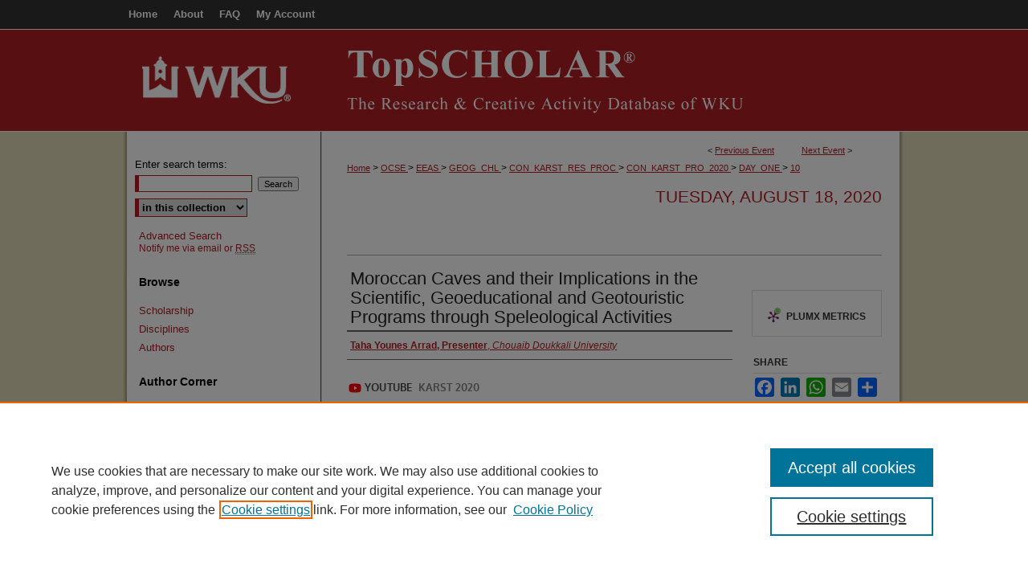

--- FILE ---
content_type: text/html; charset=UTF-8
request_url: https://digitalcommons.wku.edu/con_karst_res_proc/con_karst_pro_2020/day_one/10/
body_size: 9822
content:

<!DOCTYPE html>
<html lang="en">
<head><!-- inj yui3-seed: --><script type='text/javascript' src='//cdnjs.cloudflare.com/ajax/libs/yui/3.6.0/yui/yui-min.js'></script><script type='text/javascript' src='//ajax.googleapis.com/ajax/libs/jquery/1.10.2/jquery.min.js'></script><!-- Adobe Analytics --><script type='text/javascript' src='https://assets.adobedtm.com/4a848ae9611a/d0e96722185b/launch-d525bb0064d8.min.js'></script><script type='text/javascript' src=/assets/nr_browser_production.js></script>

<!-- def.1 -->
<meta charset="utf-8">
<meta name="viewport" content="width=device-width">
<title>TopSCHOLAR® - Conservation of Fragile Karst Resources Proceedings: Moroccan Caves and their Implications in the Scientific, Geoeducational and Geotouristic Programs through Speleological Activities</title>


<!-- FILE article_meta-tags.inc --><!-- FILE: /srv/sequoia/main/data/assets/site/article_meta-tags.inc -->
<meta itemprop="name" content="Moroccan Caves and their Implications in the Scientific, Geoeducational and Geotouristic Programs through Speleological Activities">
<meta property="og:title" content="Moroccan Caves and their Implications in the Scientific, Geoeducational and Geotouristic Programs through Speleological Activities">
<meta name="twitter:title" content="Moroccan Caves and their Implications in the Scientific, Geoeducational and Geotouristic Programs through Speleological Activities">
<meta property="article:author" content="Taha Younes Arrad,, Presenter">
<meta name="author" content="Taha Younes Arrad,, Presenter">
<meta name="robots" content="noodp, noydir">
<meta name="description" content="Morocco is world-wide known for its great geodiversity, notably its rich and abundant karstic occurrences. Although, abundance of carbonate deposits gives rise to a very large number of caves, avens and underground cavities endowed with remarkable speleothems and concretions, it still rarely studied and assessed as geo-heritage component. Moreover, the Moroccan caves yielded so far unexpected human and animal remains, which contributed to the understanding of the origin and evolution of our species and their paleoecosystems. The most relevant examples are the unearthed oldest skull of Homo sapiens from Jbel Irhoud Cave (Hublin et al., 2017), and the ancient human DNA recovered from the Pigeons cave, near Taforalt (van de Loosdrecht et al., 2018). Beside the scientific significance, the karst has cultural and historical magnitude that is reaching out to communities according to their own habits and traditions. However, the combined action of natural triggers and anthropogenic harms weakens the underground environment and threatens the integrity of karst in all its aspects. Accordingly, the use of caving activities and their adjustment to the target group allows a scientific outreach and a direct awareness-building on the importance of the underground geoheritage. This contribution aims to present and highlight examples of scientific, educational and touristic initiatives carried out by civil society bodies to advocate for the protection of the karst geoheritage in Morocco. It will also discuss the different future outlook for the conservation of these natural resources and their implication through the process of sustainable socio-economic development of the local community">
<meta itemprop="description" content="Morocco is world-wide known for its great geodiversity, notably its rich and abundant karstic occurrences. Although, abundance of carbonate deposits gives rise to a very large number of caves, avens and underground cavities endowed with remarkable speleothems and concretions, it still rarely studied and assessed as geo-heritage component. Moreover, the Moroccan caves yielded so far unexpected human and animal remains, which contributed to the understanding of the origin and evolution of our species and their paleoecosystems. The most relevant examples are the unearthed oldest skull of Homo sapiens from Jbel Irhoud Cave (Hublin et al., 2017), and the ancient human DNA recovered from the Pigeons cave, near Taforalt (van de Loosdrecht et al., 2018). Beside the scientific significance, the karst has cultural and historical magnitude that is reaching out to communities according to their own habits and traditions. However, the combined action of natural triggers and anthropogenic harms weakens the underground environment and threatens the integrity of karst in all its aspects. Accordingly, the use of caving activities and their adjustment to the target group allows a scientific outreach and a direct awareness-building on the importance of the underground geoheritage. This contribution aims to present and highlight examples of scientific, educational and touristic initiatives carried out by civil society bodies to advocate for the protection of the karst geoheritage in Morocco. It will also discuss the different future outlook for the conservation of these natural resources and their implication through the process of sustainable socio-economic development of the local community">
<meta name="twitter:description" content="Morocco is world-wide known for its great geodiversity, notably its rich and abundant karstic occurrences. Although, abundance of carbonate deposits gives rise to a very large number of caves, avens and underground cavities endowed with remarkable speleothems and concretions, it still rarely studied and assessed as geo-heritage component. Moreover, the Moroccan caves yielded so far unexpected human and animal remains, which contributed to the understanding of the origin and evolution of our species and their paleoecosystems. The most relevant examples are the unearthed oldest skull of Homo sapiens from Jbel Irhoud Cave (Hublin et al., 2017), and the ancient human DNA recovered from the Pigeons cave, near Taforalt (van de Loosdrecht et al., 2018). Beside the scientific significance, the karst has cultural and historical magnitude that is reaching out to communities according to their own habits and traditions. However, the combined action of natural triggers and anthropogenic harms weakens the underground environment and threatens the integrity of karst in all its aspects. Accordingly, the use of caving activities and their adjustment to the target group allows a scientific outreach and a direct awareness-building on the importance of the underground geoheritage. This contribution aims to present and highlight examples of scientific, educational and touristic initiatives carried out by civil society bodies to advocate for the protection of the karst geoheritage in Morocco. It will also discuss the different future outlook for the conservation of these natural resources and their implication through the process of sustainable socio-economic development of the local community">
<meta property="og:description" content="Morocco is world-wide known for its great geodiversity, notably its rich and abundant karstic occurrences. Although, abundance of carbonate deposits gives rise to a very large number of caves, avens and underground cavities endowed with remarkable speleothems and concretions, it still rarely studied and assessed as geo-heritage component. Moreover, the Moroccan caves yielded so far unexpected human and animal remains, which contributed to the understanding of the origin and evolution of our species and their paleoecosystems. The most relevant examples are the unearthed oldest skull of Homo sapiens from Jbel Irhoud Cave (Hublin et al., 2017), and the ancient human DNA recovered from the Pigeons cave, near Taforalt (van de Loosdrecht et al., 2018). Beside the scientific significance, the karst has cultural and historical magnitude that is reaching out to communities according to their own habits and traditions. However, the combined action of natural triggers and anthropogenic harms weakens the underground environment and threatens the integrity of karst in all its aspects. Accordingly, the use of caving activities and their adjustment to the target group allows a scientific outreach and a direct awareness-building on the importance of the underground geoheritage. This contribution aims to present and highlight examples of scientific, educational and touristic initiatives carried out by civil society bodies to advocate for the protection of the karst geoheritage in Morocco. It will also discuss the different future outlook for the conservation of these natural resources and their implication through the process of sustainable socio-economic development of the local community">
<meta name="bepress_citation_conference" content="Conservation of Fragile Karst Resources Proceedings">
<meta name="bepress_citation_author" content="Younes Arrad, Presenter, Taha">
<meta name="bepress_citation_author_institution" content="Chouaib Doukkali University">
<meta name="bepress_citation_title" content="Moroccan Caves and their Implications in the Scientific, Geoeducational and Geotouristic Programs through Speleological Activities">
<meta name="bepress_citation_date" content="2020">
<!-- FILE: /srv/sequoia/main/data/assets/site/ir_download_link.inc -->
<!-- FILE: /srv/sequoia/main/data/assets/site/article_meta-tags.inc (cont) -->
<meta name="bepress_citation_abstract_html_url" content="https://digitalcommons.wku.edu/con_karst_res_proc/con_karst_pro_2020/day_one/10">
<meta name="bepress_citation_online_date" content="2021/2/26">
<meta name="viewport" content="width=device-width">
<!-- Additional Twitter data -->
<meta name="twitter:card" content="summary">
<!-- Additional Open Graph data -->
<meta property="og:type" content="article">
<meta property="og:url" content="https://digitalcommons.wku.edu/con_karst_res_proc/con_karst_pro_2020/day_one/10">
<meta property="og:site_name" content="TopSCHOLAR®">


<!-- Amplitude -->
<script type="text/javascript">
(function(e,t){var n=e.amplitude||{_q:[],_iq:{}};var r=t.createElement("script")
;r.type="text/javascript";r.async=true
;r.src="https://cdn.amplitude.com/libs/amplitude-4.5.2-min.gz.js"
;r.integrity="5ceGNbvkytO+PTI82JRl6GwJjVCw6k79kP4le5L5/m0Zny1P7taAF6YVvC4z4Pgj"
;r.onload=function(){if(e.amplitude.runQueuedFunctions){
e.amplitude.runQueuedFunctions()}else{
console.log("[Amplitude] Error: could not load SDK")}}
;var i=t.getElementsByTagName("script")[0];i.parentNode.insertBefore(r,i)
;function s(e,t){e.prototype[t]=function(){
this._q.push([t].concat(Array.prototype.slice.call(arguments,0)));return this}}
var o=function(){this._q=[];return this}
;var a=["add","append","clearAll","prepend","set","setOnce","unset"]
;for(var u=0;u<a.length;u++){s(o,a[u])}n.Identify=o;var c=function(){this._q=[]
;return this}
;var l=["setProductId","setQuantity","setPrice","setRevenueType","setEventProperties"]
;for(var p=0;p<l.length;p++){s(c,l[p])}n.Revenue=c
;var d=["init","logEvent","logRevenue","setUserId","setUserProperties","setOptOut","setVersionName","setDomain","setDeviceId","setGlobalUserProperties","identify","clearUserProperties","setGroup","logRevenueV2","regenerateDeviceId","groupIdentify","logEventWithTimestamp","logEventWithGroups","setSessionId","resetSessionId"]
;function v(e){function t(t){e[t]=function(){
e._q.push([t].concat(Array.prototype.slice.call(arguments,0)))}}
for(var n=0;n<d.length;n++){t(d[n])}}v(n);n.getInstance=function(e){
e=(!e||e.length===0?"$default_instance":e).toLowerCase()
;if(!n._iq.hasOwnProperty(e)){n._iq[e]={_q:[]};v(n._iq[e])}return n._iq[e]}
;e.amplitude=n})(window,document);

amplitude.getInstance().init("1d890e80ea7a0ccc43c2b06438458f50");
</script>

<!-- FILE: article_meta-tags.inc (cont) -->
<meta name="bepress_is_article_cover_page" content="1">


<!-- sh.1 -->
<link rel="stylesheet" href="/con_karst_res_proc/ir-event-style.css" type="text/css" media="screen">
<link rel="alternate" type="application/rss+xml" title="Conservation of Fragile Karst Resources Proceedings
 Newsfeed" href="/con_karst_res_proc/recent.rss">
<link rel="shortcut icon" href="/favicon.ico" type="image/x-icon">
<link type="text/css" rel="stylesheet" href="/assets/floatbox/floatbox.css">
<link rel="stylesheet" href="/ir-print.css" type="text/css" media="print">
<!--[if IE]>
<link rel="stylesheet" href="/ir-ie.css" type="text/css" media="screen">
<![endif]-->

<!-- JS -->
<script type="text/javascript" src="/assets/jsUtilities.js"></script>
<script type="text/javascript" src="/assets/footnoteLinks.js"></script>

<!-- end sh.1 -->




<script type="text/javascript">var pageData = {"page":{"environment":"prod","productName":"bpdg","language":"en","name":"ir_event_community:theme:track:article","businessUnit":"els:rp:st"},"visitor":{}};</script>

</head>
<body >
<!-- FILE /srv/sequoia/main/data/assets/site/ir_event_community/header.pregen -->
	<!-- FILE: /srv/sequoia/main/data/assets/site/ir_event_community/header_inherit.inc --><div id="con_karst_res_proc">
	
    		<!-- FILE: /srv/sequoia/main/data/digitalcommons.wku.edu/assets/header.pregen --><!-- This is the mobile navbar file. Do not delete or move from the top of header.pregen -->
<!-- FILE: /srv/sequoia/main/data/assets/site/mobile_nav.inc --><!--[if !IE]>-->
<script src="/assets/scripts/dc-mobile/dc-responsive-nav.js"></script>

<header id="mobile-nav" class="nav-down device-fixed-height" style="visibility: hidden;">
  
  
  <nav class="nav-collapse">
    <ul>
      <li class="menu-item active device-fixed-width"><a href="https://digitalcommons.wku.edu" title="Home" data-scroll >Home</a></li>
      <li class="menu-item device-fixed-width"><a href="https://digitalcommons.wku.edu/do/search/advanced/" title="Search" data-scroll ><i class="icon-search"></i> Search</a></li>
      <li class="menu-item device-fixed-width"><a href="https://digitalcommons.wku.edu/communities.html" title="Browse" data-scroll >Browse Colleges, Departments, Units</a></li>
      <li class="menu-item device-fixed-width"><a href="/cgi/myaccount.cgi?context=" title="My Account" data-scroll >My Account</a></li>
      <li class="menu-item device-fixed-width"><a href="https://digitalcommons.wku.edu/about.html" title="About" data-scroll >About</a></li>
      <li class="menu-item device-fixed-width"><a href="https://network.bepress.com" title="Digital Commons Network" data-scroll ><img width="16" height="16" alt="DC Network" style="vertical-align:top;" src="/assets/md5images/8e240588cf8cd3a028768d4294acd7d3.png"> Digital Commons Network™</a></li>
    </ul>
  </nav>
</header>

<script src="/assets/scripts/dc-mobile/dc-mobile-nav.js"></script>
<!--<![endif]-->
<!-- FILE: /srv/sequoia/main/data/digitalcommons.wku.edu/assets/header.pregen (cont) -->
<div id="wku"><div id="container"><a href="#main" class="skiplink" accesskey="2" >Skip to main content</a>



<div id="header">
<div id="subheader">
<!-- FILE: /srv/sequoia/main/data/assets/site/ir_navigation.inc --><div id="tabs" role="navigation" aria-label="Main"><ul><li id="tabone"><a href="https://digitalcommons.wku.edu" title="Home" ><span>Home</span></a></li><li id="tabtwo"><a href="https://digitalcommons.wku.edu/about.html" title="About" ><span>About</span></a></li><li id="tabthree"><a href="https://digitalcommons.wku.edu/faq.html" title="FAQ" ><span>FAQ</span></a></li><li id="tabfour"><a href="https://digitalcommons.wku.edu/cgi/myaccount.cgi?context=" title="My Account" ><span>My Account</span></a></li></ul></div>


<!-- FILE: /srv/sequoia/main/data/digitalcommons.wku.edu/assets/header.pregen (cont) -->
</div>
<!-- FILE: /srv/sequoia/main/data/assets/site/ir_logo.inc -->




	<div id="logo">
		<a href="http://www.wku.edu/" title="Western Kentucky University" >
			<img width="240" height="126" alt="TopSCHOLAR®" border="0" src="/assets/md5images/e5d5cb8c4fc57301b182b4a87521c0aa.gif">
		</a>
	</div>








<!-- FILE: /srv/sequoia/main/data/digitalcommons.wku.edu/assets/header.pregen (cont) -->
<div id="pagetitle">

<h1><a href="https://digitalcommons.wku.edu" title="TopSCHOLAR®" >TopSCHOLAR®</a></h1>
</div>
</div>

<div id="wrapper">
<div id="content">
<div id="main" class="text">
<!-- FILE: /srv/sequoia/main/data/assets/site/ir_event_community/header_inherit.inc (cont) -->
    <!-- FILE: /srv/sequoia/main/data/assets/site/ir_event_community/header.pregen (cont) -->


<script type="text/javascript" src="/assets/floatbox/floatbox.js"></script>
<!-- FILE: /srv/sequoia/main/data/assets/site/ir_event_community/theme/track/event/event_pager.inc -->

<div id="breadcrumb"><ul id="pager">

                
                 
<li>&lt; <a href="https://digitalcommons.wku.edu/con_karst_res_proc/con_karst_pro_2020/day_one/11" class="ignore" >Previous Event</a></li>
        
        
        

                
                 
<li><a href="https://digitalcommons.wku.edu/con_karst_res_proc/con_karst_pro_2020/day_one/22" class="ignore" >Next Event</a> &gt;</li>
        
        
        
<li>&nbsp;</li></ul><!-- FILE: /srv/sequoia/main/data/assets/site/ir_event_community/theme/track/event/ir_breadcrumb.inc -->

















<div class="crumbs" role="navigation" aria-label="Breadcrumb"><p>

<a href="https://digitalcommons.wku.edu" class="ignore" >Home</a>







 <span aria-hidden="true">&gt;</span> 
    <a href="https://digitalcommons.wku.edu/OCSE" class="ignore" >
        OCSE
    </a>





 <span aria-hidden="true">&gt;</span> 
    <a href="https://digitalcommons.wku.edu/geog_geol" class="ignore" >
        EEAS
    </a>





 <span aria-hidden="true">&gt;</span> 
    <a href="https://digitalcommons.wku.edu/geog_chl" class="ignore" >
        GEOG_CHL
    </a>





 <span aria-hidden="true">&gt;</span> 
    <a href="https://digitalcommons.wku.edu/con_karst_res_proc" class="ignore" >
        CON_KARST_RES_PROC
    </a>





 <span aria-hidden="true">&gt;</span> 
    <a href="https://digitalcommons.wku.edu/con_karst_res_proc/con_karst_pro_2020" class="ignore" >
        CON_KARST_PRO_2020
    </a>




     <span aria-hidden="true">&gt;</span> 
        <a href="https://digitalcommons.wku.edu/con_karst_res_proc/con_karst_pro_2020/day_one" class="ignore" >
            DAY_ONE
        </a>







 <span aria-hidden="true">&gt;</span> 
    <a href="https://digitalcommons.wku.edu/con_karst_res_proc/con_karst_pro_2020/day_one/10" class="ignore" aria-current="page" >
        10
    </a>


</p></div>

<!-- FILE: /srv/sequoia/main/data/assets/site/ir_event_community/theme/track/event/event_pager.inc (cont) -->
</div>
<!-- FILE: /srv/sequoia/main/data/assets/site/ir_event_community/theme/track/event/index.html (cont) -->
<!-- FILE: /srv/sequoia/main/data/assets/site/ir_event_community/theme/track/event/event_info.inc --><!-- FILE: /srv/sequoia/main/data/assets/site/openurl.inc -->

























<!-- FILE: /srv/sequoia/main/data/assets/site/ir_event_community/theme/track/event/event_info.inc (cont) -->
<!-- FILE: /srv/sequoia/main/data/assets/site/ir_download_link.inc -->









	
	
	
    
    
    
	
	
	
	
	
	

<!-- FILE: /srv/sequoia/main/data/assets/site/ir_event_community/theme/track/event/event_info.inc (cont) -->
<!-- FILE: /srv/sequoia/main/data/assets/site/ir_event_community/theme/track/event/ir_article_header.inc -->























<div id="series-header">
<h2 id="series-title"><a href="https://digitalcommons.wku.edu/con_karst_res_proc/con_karst_pro_2020/day_one" >Tuesday, August 18, 2020</a></h2></div>
<div style="clear: both">&nbsp;</div>

<div id="sub">
<div id="alpha">
<!-- FILE: /srv/sequoia/main/data/assets/site/ir_event_community/theme/track/event/event_info.inc (cont) --><div id='title' class='element'>
<h1>Moroccan Caves and their Implications in the Scientific, Geoeducational and Geotouristic Programs through Speleological Activities</h1>
</div>
<div class='clear'></div>
<div id='authors' class='element'>
<h2 class='visually-hidden'>Presenter Information</h2>
<p class="author"><a href='https://digitalcommons.wku.edu/do/search/?q=author%3A%22Taha%20Younes%20Arrad%2C%20Presenter%22&start=0&context=276414'><strong>Taha Younes Arrad, Presenter</strong>, <em>Chouaib Doukkali University</em></a><br />
</p></div>
<div class='clear'></div>
<div id='multimedia_url' class='element'>
<h2 class="field-heading">Streaming Media</h2>
<!-- FILE: /srv/sequoia/main/data/assets/site/ir_article_multimedia.inc --><div class="multi-media">


    <!-- FILE: /srv/sequoia/main/data/assets/site/ir_embedly.inc -->

<div class="media"> 
	<a class="embedly-card" data-card-chrome="0" data-card-controls="0" data-card-width="480px" href="https://youtu.be/7NsCxO-N7oo?t=4806" >
	</a>
</div>

<script async src="//cdn.embedly.com/widgets/platform.js" charset="UTF-8"></script>
<!-- FILE: /srv/sequoia/main/data/assets/site/ir_article_multimedia.inc (cont) -->






















<!-- END Audio formats -->
</div>
<!-- FILE: /srv/sequoia/main/data/assets/site/ir_event_community/theme/track/event/event_info.inc (cont) --></div>
<div class='clear'></div>
<div id='session_type' class='element'>
<h2 class='field-heading'>Session Type</h2>
<p>Plenary Session: Sustainbility and Community</p>
</div>
<div class='clear'></div>
<div id='start_date' class='element'>
<h2 class='field-heading'>Start Date</h2>
<p>18-8-2020 11:00 AM</p>
</div>
<div class='clear'></div>
<div id='abstract' class='element'>
<h2 class='field-heading'>Description</h2>
<p>Morocco is world-wide known for its great geodiversity, notably its rich and abundant karstic occurrences. Although, abundance of carbonate deposits gives rise to a very large number of caves, avens and underground cavities endowed with remarkable speleothems and concretions, it still rarely studied and assessed as geo-heritage component. Moreover, the Moroccan caves yielded so far unexpected human and animal remains, which contributed to the understanding of the origin and evolution of our species and their paleoecosystems. The most relevant examples are the unearthed oldest skull of Homo sapiens from Jbel Irhoud Cave (Hublin et al., 2017), and the ancient human DNA recovered from the Pigeons cave, near Taforalt (van de Loosdrecht et al., 2018). Beside the scientific significance, the karst has cultural and historical magnitude that is reaching out to communities according to their own habits and traditions. However, the combined action of natural triggers and anthropogenic harms weakens the underground environment and threatens the integrity of karst in all its aspects. Accordingly, the use of caving activities and their adjustment to the target group allows a scientific outreach and a direct awareness-building on the importance of the underground geoheritage. This contribution aims to present and highlight examples of scientific, educational and touristic initiatives carried out by civil society bodies to advocate for the protection of the karst geoheritage in Morocco. It will also discuss the different future outlook for the conservation of these natural resources and their implication through the process of sustainable socio-economic development of the local community</p>
</div>
<div class='clear'></div>
<div id='comments' class='element'>
<h2 class='field-heading'>Comments</h2>
<p>This presentation was part of the Plenary Session: Sustainability and Community.
  Sustainability and Community Mangers and researchers from across the globe shared perspectives on the strengths and challenges to man-aging karst resources and the UNESCO programs de-signed to protect these environments. Topics covered a broad spectrum including collaborative management, efficacy of UNESCO protected area designations in safeguarding cave and karst geogheritage, geotourism roles and potentials, public perception, use of tradi-tional knowledge to guide karst management, and ge-oeducational and geotouristic opportunities offered by speleological activities.
<p><strong></strong></p>
</div>
<div class='clear'></div>
<div id='recommended_citation' class='element'>
<h2 class='field-heading'>Recommended Citation</h2>
<!-- FILE: /srv/sequoia/main/data/assets/site/ir_citation.inc --><p>
    Younes Arrad,, Taha Presenter, "Moroccan Caves and their Implications in the Scientific, Geoeducational and Geotouristic Programs through Speleological Activities" (2020). <em>Conservation of Fragile Karst Resources Proceedings</em>.  10.
    <br>
    
    
        https://digitalcommons.wku.edu/con_karst_res_proc/con_karst_pro_2020/day_one/10
    
</p>
<!-- FILE: /srv/sequoia/main/data/assets/site/ir_event_community/theme/track/event/event_info.inc (cont) --></div>
<div class='clear'></div>
</div>
    </div>
    <div id='beta_7-3'>
<!-- FILE: /srv/sequoia/main/data/assets/site/info_box_7_3.inc --><!-- FILE: /srv/sequoia/main/data/assets/site/openurl.inc -->

























<!-- FILE: /srv/sequoia/main/data/assets/site/info_box_7_3.inc (cont) -->
<!-- FILE: /srv/sequoia/main/data/assets/site/ir_download_link.inc -->









	
	
	
    
    
    
	
	
	
	
	
	

<!-- FILE: /srv/sequoia/main/data/assets/site/info_box_7_3.inc (cont) -->


	<!-- FILE: /srv/sequoia/main/data/assets/site/info_box_download_button.inc --><div class="aside download-button">
   <p class="no-file"></p> 
</div>


<!-- FILE: /srv/sequoia/main/data/assets/site/info_box_7_3.inc (cont) -->
	<!-- FILE: /srv/sequoia/main/data/assets/site/info_box_embargo.inc -->
<!-- FILE: /srv/sequoia/main/data/assets/site/info_box_7_3.inc (cont) -->

<!-- FILE: /srv/sequoia/main/data/assets/site/info_box_custom_upper.inc -->
<!-- FILE: /srv/sequoia/main/data/assets/site/info_box_7_3.inc (cont) -->
<!-- FILE: /srv/sequoia/main/data/assets/site/info_box_openurl.inc -->
<!-- FILE: /srv/sequoia/main/data/assets/site/info_box_7_3.inc (cont) -->

<!-- FILE: /srv/sequoia/main/data/assets/site/info_box_article_metrics.inc -->






<div id="article-stats" class="aside hidden">

    <p class="article-downloads-wrapper hidden"><span id="article-downloads"></span> DOWNLOADS</p>
    <p class="article-stats-date hidden">Since February 26, 2021</p>

    <p class="article-plum-metrics">
        <a href="https://plu.mx/plum/a/?repo_url=https://digitalcommons.wku.edu/con_karst_res_proc/con_karst_pro_2020/day_one/10" class="plumx-plum-print-popup plum-bigben-theme" data-badge="true" data-hide-when-empty="true" ></a>
    </p>
</div>
<script type="text/javascript" src="//cdn.plu.mx/widget-popup.js"></script>





<!-- Article Download Counts -->
<script type="text/javascript" src="/assets/scripts/article-downloads.pack.js"></script>
<script type="text/javascript">
    insertDownloads(21843447);
</script>


<!-- Add border to Plum badge & download counts when visible -->
<script>
// bind to event when PlumX widget loads
jQuery('body').bind('plum:widget-load', function(e){
// if Plum badge is visible
  if (jQuery('.PlumX-Popup').length) {
// remove 'hidden' class
  jQuery('#article-stats').removeClass('hidden');
  jQuery('.article-stats-date').addClass('plum-border');
  }
});
// bind to event when page loads
jQuery(window).bind('load',function(e){
// if DC downloads are visible
  if (jQuery('#article-downloads').text().length > 0) {
// add border to aside
  jQuery('#article-stats').removeClass('hidden');
  }
});
</script>

<!-- Amplitude Event Tracking -->


<script>
$(function() {

  // This is the handler for Plum popup engagement on mouseover
  $("#article-stats").on("mouseover", "a.plx-wrapping-print-link", function(event) {
    // Send the event to Amplitude
    amplitude.getInstance().logEvent("plumPopupMouseover");
  });

  // This is the handler for Plum badge and 'see details' link clickthrough
  $("#article-stats").on("click", "div.ppp-container.ppp-small.ppp-badge", function(event) {
    // Send the event to Amplitude
    amplitude.getInstance().logEvent("plumDetailsClick");
  });

  // This is the handler for AddThis link clickthrough
  $(".addthis_toolbox").on("click", "a", function(event) {
    // Send the event to Amplitude
    amplitude.getInstance().logEvent("addThisClick");
  });

  // This is the handler for AddThis link clickthrough
  $(".aside.download-button").on("click", "a", function(event) {
    // Send the event to Amplitude
    amplitude.getInstance().logEvent("downloadClick");
  });

});
</script>




<!-- Adobe Analytics: Download Click Tracker -->
<script>

$(function() {

  // Download button click event tracker for PDFs
  $(".aside.download-button").on("click", "a#pdf", function(event) {
    pageDataTracker.trackEvent('navigationClick', {
      link: {
          location: 'aside download-button',
          name: 'pdf'
      }
    });
  });

  // Download button click event tracker for native files
  $(".aside.download-button").on("click", "a#native", function(event) {
    pageDataTracker.trackEvent('navigationClick', {
        link: {
            location: 'aside download-button',
            name: 'native'
        }
     });
  });

});

</script>
<!-- FILE: /srv/sequoia/main/data/assets/site/info_box_7_3.inc (cont) -->



	<!-- FILE: /srv/sequoia/main/data/assets/site/info_box_disciplines.inc -->




	
		
	



<!-- FILE: /srv/sequoia/main/data/assets/site/info_box_7_3.inc (cont) -->

<!-- FILE: /srv/sequoia/main/data/assets/site/bookmark_widget.inc -->

<div id="share" class="aside">
<h2>Share</h2>
	
		
	
	<div class="a2a_kit a2a_kit_size_24 a2a_default_style">
    	<a class="a2a_button_facebook"></a>
    	<a class="a2a_button_linkedin"></a>
		<a class="a2a_button_whatsapp"></a>
		<a class="a2a_button_email"></a>
    	<a class="a2a_dd"></a>
    	<script async src="https://static.addtoany.com/menu/page.js"></script>
	</div>
</div>

<!-- FILE: /srv/sequoia/main/data/assets/site/info_box_7_3.inc (cont) -->
<!-- FILE: /srv/sequoia/main/data/assets/site/info_box_geolocate.inc --><!-- FILE: /srv/sequoia/main/data/assets/site/ir_geolocate_enabled_and_displayed.inc -->

<!-- FILE: /srv/sequoia/main/data/assets/site/info_box_geolocate.inc (cont) -->

<!-- FILE: /srv/sequoia/main/data/assets/site/info_box_7_3.inc (cont) -->

	<!-- FILE: /srv/sequoia/main/data/assets/site/zotero_coins.inc -->

<span class="Z3988" title="ctx_ver=Z39.88-2004&amp;rft_val_fmt=info%3Aofi%2Ffmt%3Akev%3Amtx%3Ajournal&amp;rft_id=https%3A%2F%2Fdigitalcommons.wku.edu%2Fcon_karst_res_proc%2Fcon_karst_pro_2020%2Fday_one%2F10&amp;rft.atitle=Moroccan%20Caves%20and%20their%20Implications%20in%20the%20Scientific%2C%20Geoeducational%20and%20Geotouristic%20Programs%20through%20Speleological%20Activities&amp;rft.aufirst=Taha&amp;rft.aulast=Younes%20Arrad%2C&amp;rft.jtitle=Conservation%20of%20Fragile%20Karst%20Resources%20Proceedings&amp;rft.date=2020-08-18">COinS</span>
<!-- FILE: /srv/sequoia/main/data/assets/site/info_box_7_3.inc (cont) -->

<!-- FILE: /srv/sequoia/main/data/assets/site/info_box_custom_lower.inc -->
<!-- FILE: /srv/sequoia/main/data/assets/site/info_box_7_3.inc (cont) -->
<!-- FILE: /srv/sequoia/main/data/assets/site/ir_event_community/theme/track/event/event_info.inc (cont) --></div>

<div class='clear'>&nbsp;</div>
<!-- FILE: /srv/sequoia/main/data/assets/site/ir_event_community/theme/track/event/hcalendar.inc --><div id="hcalendar" class="vevent ignore">

	<abbr class="dtstart" title="2020-08-18T110000">Aug 18th, 11:00 AM</abbr>



	<p class="summary">Moroccan Caves and their Implications in the Scientific, Geoeducational and Geotouristic Programs through Speleological Activities</p>



	<p class="description"><p>Morocco is world-wide known for its great geodiversity, notably its rich and abundant karstic occurrences. Although, abundance of carbonate deposits gives rise to a very large number of caves, avens and underground cavities endowed with remarkable speleothems and concretions, it still rarely studied and assessed as geo-heritage component. Moreover, the Moroccan caves yielded so far unexpected human and animal remains, which contributed to the understanding of the origin and evolution of our species and their paleoecosystems. The most relevant examples are the unearthed oldest skull of Homo sapiens from Jbel Irhoud Cave (Hublin et al., 2017), and the ancient human DNA recovered from the Pigeons cave, near Taforalt (van de Loosdrecht et al., 2018). Beside the scientific significance, the karst has cultural and historical magnitude that is reaching out to communities according to their own habits and traditions. However, the combined action of natural triggers and anthropogenic harms weakens the underground environment and threatens the integrity of karst in all its aspects. Accordingly, the use of caving activities and their adjustment to the target group allows a scientific outreach and a direct awareness-building on the importance of the underground geoheritage. This contribution aims to present and highlight examples of scientific, educational and touristic initiatives carried out by civil society bodies to advocate for the protection of the karst geoheritage in Morocco. It will also discuss the different future outlook for the conservation of these natural resources and their implication through the process of sustainable socio-economic development of the local community</p>
</p>


</div>
<!-- FILE: /srv/sequoia/main/data/assets/site/ir_event_community/theme/track/event/event_info.inc (cont) -->
<!-- FILE: /srv/sequoia/main/data/assets/site/ir_event_community/ir_article_custom_fields.inc -->


<!-- FILE: /srv/sequoia/main/data/assets/site/ir_event_community/theme/track/event/event_info.inc (cont) -->

<!-- FILE: /srv/sequoia/main/data/assets/site/ir_event_community/theme/track/event/index.html (cont) -->
<!-- FILE /srv/sequoia/main/data/assets/site/ir_event_community/footer.pregen -->
	<!-- FILE: /srv/sequoia/main/data/assets/site/ir_event_community/footer_inherit_7_8.inc -->				</div>

<div class="verticalalign">&nbsp;</div>
<div class="clear">&nbsp;</div>

			</div>

				<div id="sidebar">
					<!-- FILE: /srv/sequoia/main/data/assets/site/ir_sidebar_7_8.inc -->

	<!-- FILE: /srv/sequoia/main/data/assets/site/ir_sidebar_sort_sba.inc --><!-- FILE: /srv/sequoia/main/data/assets/site/ir_event_community/ir_sidebar_custom_upper_7_8.inc --><!-- FILE: /srv/sequoia/main/data/assets/site/ir_event_community/ir_event_sidebar_links.inc -->


<!-- FILE: /srv/sequoia/main/data/assets/site/ir_event_community/ir_sidebar_custom_upper_7_8.inc (cont) -->




<!-- FILE: /srv/sequoia/main/data/assets/site/ir_sidebar_sort_sba.inc (cont) -->
<!-- FILE: /srv/sequoia/main/data/assets/site/ir_sidebar_search_7_8.inc -->


	
<form method='get' action='https://digitalcommons.wku.edu/do/search/' id="sidebar-search">
	<label for="search" accesskey="4">
		Enter search terms:
	</label>
		<div>
			<span class="border">
				<input type="text" name='q' class="search" id="search">
			</span> 
			<input type="submit" value="Search" class="searchbutton" style="font-size:11px;">
		</div>
	<label for="context" class="visually-hidden">
		Select context to search:
	</label> 
		<div>
			<span class="border">
				<select name="fq" id="context">
					
					
					
						<option value='virtual_ancestor_link:"https://digitalcommons.wku.edu/con_karst_res_proc"'>in this collection</option>
					
					
					<option value='virtual_ancestor_link:"https://digitalcommons.wku.edu"'>in this repository</option>
					<option value='virtual_ancestor_link:"http:/"'>across all repositories</option>
				</select>
			</span>
		</div>
</form>

<p class="advanced">
	
	
		<a href="https://digitalcommons.wku.edu/do/search/advanced/?fq=virtual_ancestor_link:%22https://digitalcommons.wku.edu/con_karst_res_proc%22" >
			Advanced Search
		</a>
	
</p>
<!-- FILE: /srv/sequoia/main/data/assets/site/ir_sidebar_sort_sba.inc (cont) -->
<!-- FILE: /srv/sequoia/main/data/assets/site/ir_sidebar_notify_7_8.inc -->


	<ul id="side-notify">
		<li class="notify">
			<a href="https://digitalcommons.wku.edu/con_karst_res_proc/announcements.html" title="Email or RSS Notifications" >
				Notify me via email or <acronym title="Really Simple Syndication">RSS</acronym>
			</a>
		</li>
	</ul>



<!-- FILE: /srv/sequoia/main/data/assets/site/urc_badge.inc -->






<!-- FILE: /srv/sequoia/main/data/assets/site/ir_sidebar_notify_7_8.inc (cont) -->

<!-- FILE: /srv/sequoia/main/data/assets/site/ir_sidebar_sort_sba.inc (cont) -->
<!-- FILE: /srv/sequoia/main/data/assets/site/ir_sidebar_custom_middle_7_8.inc --><!-- FILE: /srv/sequoia/main/data/assets/site/ir_sidebar_sort_sba.inc (cont) -->
<!-- FILE: /srv/sequoia/main/data/digitalcommons.wku.edu/assets/ir_sidebar_browse.inc --><h2>Browse</h2>
<ul id="side-browse">
<li class="collections"><a href="https://digitalcommons.wku.edu/wku_scholarship" title="Scholarship" >Scholarship</a></li>
<li class="discipline-browser"><a href="https://digitalcommons.wku.edu/do/discipline_browser/disciplines" title="Browse by Disciplines" >Disciplines</a></li>
<li class="author"><a href="https://digitalcommons.wku.edu/authors.html" title="Browse by Author" >Authors</a></li>
</ul>
<!-- FILE: /srv/sequoia/main/data/assets/site/ir_sidebar_sort_sba.inc (cont) -->
<!-- FILE: /srv/sequoia/main/data/digitalcommons.wku.edu/assets/ir_sidebar_author_7_8.inc --><h2>Author Corner</h2>






	<ul id="side-author">

<li><a href="https://digitalcommons.wku.edu/submission.html" >Information for Authors</a>
<li><a href="https://www.wku.edu/library/services/archives/t-s-submit.php" >Submit Your Work</a>
<li><a href="https://digitalcommons.wku.edu/about.html" >About TopSCHOLAR</a>
	</ul>

<!-- FILE: /srv/sequoia/main/data/assets/site/ir_sidebar_sort_sba.inc (cont) -->
<!-- FILE: /srv/sequoia/main/data/digitalcommons.wku.edu/assets/ir_sidebar_custom_lower_7_8.inc -->
	
	

<div id="sb-custom-lower">
	<h2 class="sb-custom-title">Links</h2>
		<ul class="sb-custom-ul">
			<li class="sb-custom-li">
				<a href="http://www.wku.edu/library/" >
					WKU Libraries
				</a>
			</li>
			<li class="sb-custom-li">
				<a href="http://www.wku.edu/" >
					WKU Homepage
				</a>
			</li>
			<li class="sb-custom-li">
				<a href="http://kentucky.researchcommons.us/" title="Kentucky Research Commons" >
					Kentucky Research Commons
				</a>
			</li>
			<li class="sb-custom-li">
				<a href="http://digitalcommons.bepress.com/subscriber_gallery/all.html" title="Digital Commons Repositories" >
					Digital Commons Repositories
				</a>
			</li>
			<li class="sb-custom-li">
				<script type="text/javascript">
    //<![CDATA[
        document.write("<a href='mailto:" + "topscholar" + "@" + "wku.edu" + "'>" + "Contact Us" + "<\/a>")
    //]]>
</script>
			</li>

			
			
				
				
				
				
				
					
					
						<li>
							
								<a href="www.dyetracing.com" title="geog_chl Home Page" >
									Crawford Hydrology Lab homepage
								</a>
							
							
							
						</li>
					
				
			
		</ul>
</div>

<!-- FILE: /srv/sequoia/main/data/assets/site/ir_sidebar_sort_sba.inc (cont) -->
<!-- FILE: /srv/sequoia/main/data/assets/site/ir_sidebar_sw_links_7_8.inc -->

	
		
	


	<!-- FILE: /srv/sequoia/main/data/assets/site/ir_sidebar_sort_sba.inc (cont) -->

<!-- FILE: /srv/sequoia/main/data/assets/site/ir_sidebar_geolocate.inc --><!-- FILE: /srv/sequoia/main/data/assets/site/ir_geolocate_enabled_and_displayed.inc -->

<!-- FILE: /srv/sequoia/main/data/assets/site/ir_sidebar_geolocate.inc (cont) -->

<!-- FILE: /srv/sequoia/main/data/assets/site/ir_sidebar_sort_sba.inc (cont) -->
<!-- FILE: /srv/sequoia/main/data/assets/site/ir_sidebar_custom_lowest_7_8.inc -->


<!-- FILE: /srv/sequoia/main/data/assets/site/ir_sidebar_sort_sba.inc (cont) -->
<!-- FILE: /srv/sequoia/main/data/assets/site/ir_sidebar_7_8.inc (cont) -->



<!-- FILE: /srv/sequoia/main/data/assets/site/ir_event_community/footer_inherit_7_8.inc (cont) -->
						<div class="verticalalign">&nbsp;</div>
				</div>

		</div>

			
				<!-- FILE: /srv/sequoia/main/data/assets/site/ir_footer_content.inc --><div id="footer" role="contentinfo">
	
	
	<!-- FILE: /srv/sequoia/main/data/assets/site/ir_bepress_logo.inc --><div id="bepress">

<a href="https://www.elsevier.com/solutions/digital-commons" title="Elsevier - Digital Commons" >
	<em>Elsevier - Digital Commons</em>
</a>

</div>
<!-- FILE: /srv/sequoia/main/data/assets/site/ir_footer_content.inc (cont) -->
	<p>
		<a href="https://digitalcommons.wku.edu" title="Home page" accesskey="1" >Home</a> | 
		<a href="https://digitalcommons.wku.edu/about.html" title="About" >About</a> | 
		<a href="https://digitalcommons.wku.edu/faq.html" title="FAQ" >FAQ</a> | 
		<a href="/cgi/myaccount.cgi?context=" title="My Account Page" accesskey="3" >My Account</a> | 
		<a href="https://digitalcommons.wku.edu/accessibility.html" title="Accessibility Statement" accesskey="0" >Accessibility Statement</a>
	</p>
	<p>
	
	
		<a class="secondary-link" href="https://www.elsevier.com/legal/privacy-policy" title="Privacy Policy" >Privacy</a>
	
		<a class="secondary-link" href="https://www.elsevier.com/legal/elsevier-website-terms-and-conditions" title="Copyright Policy" >Copyright</a>	
	</p> 
	
</div>

<!-- FILE: /srv/sequoia/main/data/assets/site/ir_event_community/footer_inherit_7_8.inc (cont) -->
			

		</div>
	</div>
</div>


<!-- FILE: /srv/sequoia/main/data/digitalcommons.wku.edu/assets/ir_analytics.inc --><!-- Google tag (gtag.js) -->
<script async src=https://www.googletagmanager.com/gtag/js?id=G-LMFMLMW8Y9></script>
<script>
window.dataLayer = window.dataLayer || [];
function gtag(){dataLayer.push(arguments);} 
gtag('js',new Date()); 
gtag('config', 'G-LMFMLMW8Y9');
</script><!-- FILE: /srv/sequoia/main/data/assets/site/ir_event_community/footer_inherit_7_8.inc (cont) -->

<!-- FILE: /srv/sequoia/main/data/assets/site/ir_event_community/footer.pregen (cont) -->

<script type='text/javascript' src='/assets/scripts/bpbootstrap-20160726.pack.js'></script><script type='text/javascript'>BPBootstrap.init({appendCookie:''})</script></body></html>


--- FILE ---
content_type: text/css
request_url: https://digitalcommons.wku.edu/con_karst_res_proc/ir-event-style.css
body_size: -26
content:
 
	@import url("/con_karst_res_proc/ir-style.css");
	@import url("/ir-custom.css");
	@import url("/con_karst_res_proc/ir-custom.css");
	@import url("/ir-local.css");
	@import url("/con_karst_res_proc/ir-local.css");




--- FILE ---
content_type: text/css
request_url: https://digitalcommons.wku.edu/con_karst_res_proc/ir-local.css
body_size: 26
content:
/* -----------------------------------------------
IR Event Community local stylesheet.
Author:   
Version:  01 Month 2008
PLEASE SAVE THIS FILE LOCALLY!
----------------------------------------------- */

.duration {display:none;}